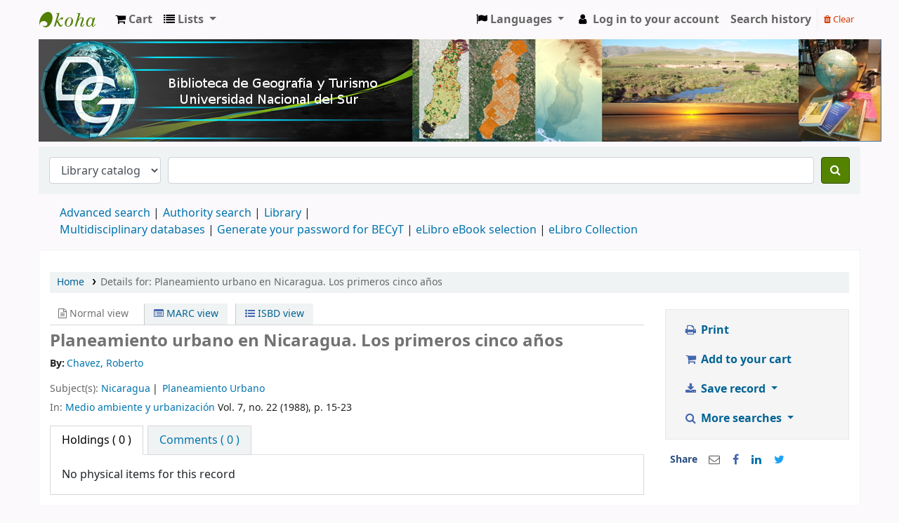

--- FILE ---
content_type: image/svg+xml
request_url: https://www.bibliotecadgyt.uns.edu.ar/opac-tmpl/bootstrap/images/koha-green-logo.svg
body_size: 3112
content:
<svg xmlns="http://www.w3.org/2000/svg" width="80" height="22.939"><path fill="#518000" d="M8.54 1.1C9.7.4 11.04.05 12.38 0a6.03 6.05 0 0 1 5.16 3.1 10.3 10.32 0 0 1 1.23 4.13 18.86 18.9 0 0 1-4.4 13.16 8.42 8.45 0 0 1-4.28 2.48 5.37 5.4 0 0 1-3.97-.97c-.7-.5-.96-1.4-.92-2.23.63.86 1.6 1.45 2.7 1.5.95.02 1.9-.4 2.55-1.12a3.45 3.46 0 0 0 .18-4.42c-.46-.54-1-1.03-1.65-1.37a5.78 5.8 0 0 0-2.08-.63 7.23 7.26 0 0 0-3.88.8 4.67 4.7 0 0 0-2.24 3.1c-.28 1-.17 2.06-.07 3.05-.43-1.14-.6-2.4-.7-3.62v-.9A19.3 19.35 0 0 1 5.03 3.83C6.06 2.76 7.2 1.78 8.53 1.1zm15.54.8c1.58.05 3.17 0 4.7-.38-1.16 4.05-2.32 8.08-3.48 12.13.14-.08.27-.18.4-.3 1.42-1.26 2.8-2.6 4.24-3.85.67-.55 1.37-1.17 2.23-1.35.4-.1.88-.07 1.2.23.72.65.65 1.92-.08 2.54-.4.35-.98.42-1.46.28-.4-.1-.62-.5-.97-.7-.55 0-1.03.35-1.46.67-.87.75-1.73 1.53-2.62 2.26-.03.12.1.23.13.35.9 1.58 1.8 3.18 2.68 4.78.32.5.64 1.07 1.16 1.42.27.2.7.16.92-.06.48-.4.82-.94 1.05-1.5.28 0 .55 0 .8 0-.33.9-.75 1.82-1.4 2.58-.45.54-1.1 1.03-1.83 1-.64.02-1.2-.35-1.62-.8-.66-.75-1.12-1.66-1.6-2.54-.72-1.24-1.4-2.5-2.1-3.75-.63 2.22-1.2 4.46-1.85 6.66-.73 0-1.5 0-2.2 0 1.43-5.16 2.85-10.32 4.3-15.5.24-.85.56-1.7.54-2.58 0-.32-.2-.65-.53-.72-.45-.1-.9-.03-1.36-.04.08-.27.15-.53.23-.78zm29.7 0c1.58.04 3.17.04 4.7-.38-.9 3.33-1.9 6.65-2.82 10a9.93 9.96 0 0 1 2.8-2.78 4.16 4.17 0 0 1 2.9-.57c.7.12 1.37.57 1.67 1.26.25.52.27 1.1.2 1.68-.14 1.52-.8 2.93-1.3 4.36-.4 1.2-.87 2.4-1.27 3.6-.13.46-.34 1-.2 1.5.12.33.58.37.9.25.3-.15.56-.38.8-.65.4-.57.8-1.2.96-1.9.3 0 .57 0 .88 0a5.46 5.48 0 0 1-1.86 3.1c-.7.56-1.72.76-2.57.47-.76-.25-1.23-1.03-1.26-1.8-.03-.8.24-1.6.47-2.36.43-1.33.96-2.63 1.45-3.94.45-1.22.93-2.45.93-3.76a.8.8 0 0 0-.6-.78c-.9-.16-1.77.23-2.46.76a9.1 9.13 0 0 0-2.25 2.86c-.9 1.57-1.48 3.33-1.94 5.07-.36 1.2-.7 2.43-1.05 3.64h-2.22c1.03-3.7 2.06-7.44 3.1-11.16.54-2 1.13-4 1.65-6 .08-.42.28-.86.12-1.28-.04-.23-.27-.34-.46-.34-.5-.1-.98-.04-1.5-.05.1-.26.2-.52.24-.78zM43.6 8.1a6.57 6.6 0 0 0-3.1.73 9.26 9.28 0 0 0-4.1 9.14c.2 1.38.9 2.72 2.13 3.44 1 .62 2.22.66 3.33.47a6.35 6.37 0 0 0 3.48-1.84c.84-.83 1.5-1.83 1.96-2.93.6-1.54.84-3.24.6-4.88a5.14 5.16 0 0 0-1.8-3.33 4.4 4.4 0 0 0-2.5-.8zm.02.75c.46 0 .9.14 1.23.46.58.52.74 1.32.83 2.07a13.63 13.67 0 0 1-2.27 8.3 3.54 3.55 0 0 1-2.3 1.52c-.62.07-1.32-.04-1.77-.5-.58-.6-.7-1.44-.77-2.22-.1-1.95.32-3.88 1.05-5.67.4-.9.8-1.82 1.44-2.6.46-.56 1.05-1.05 1.76-1.25.26-.08.54-.1.8-.1zm29.74-.76c-.12 0-.23 0-.32 0a5.18 5.2 0 0 0-3.5 1.55 10.2 10.22 0 0 0-2.8 8.54c.18 1.2.67 2.45 1.7 3.22.8.6 1.95.64 2.9.4a5.78 5.8 0 0 0 3.2-2.53c.05.73.18 1.53.68 2.12.46.54 1.26.65 1.92.44.62-.2 1.14-.65 1.53-1.15.64-.8 1.06-1.73 1.35-2.7-.26 0-.53 0-.8.02-.23.86-.7 1.62-1.18 2.34-.28.32-.6.76-1.08.68-.32-.08-.44-.46-.46-.75-.08-.87.06-1.73.3-2.57.87-3.07 1.76-6.13 2.63-9.2-.75 0-1.5 0-2.25 0-.26.9-.54 1.85-.8 2.8 0-.9-.37-1.75-1-2.36a2.96 2.97 0 0 0-2-.88zm.08 1.07c.45 0 .93.1 1.3.42.56.5.74 1.3.82 2.03.23 2.4-.42 4.8-1.53 6.9-.5.92-1.2 1.86-2.23 2.2-.63.2-1.4.23-1.96-.15-.68-.42-.83-1.28-.9-2-.05-1.37.13-2.73.47-4.06.4-1.37.88-2.77 1.72-3.95.44-.62 1.08-1.15 1.85-1.34.16-.03.3-.05.46-.05z"/></svg>
